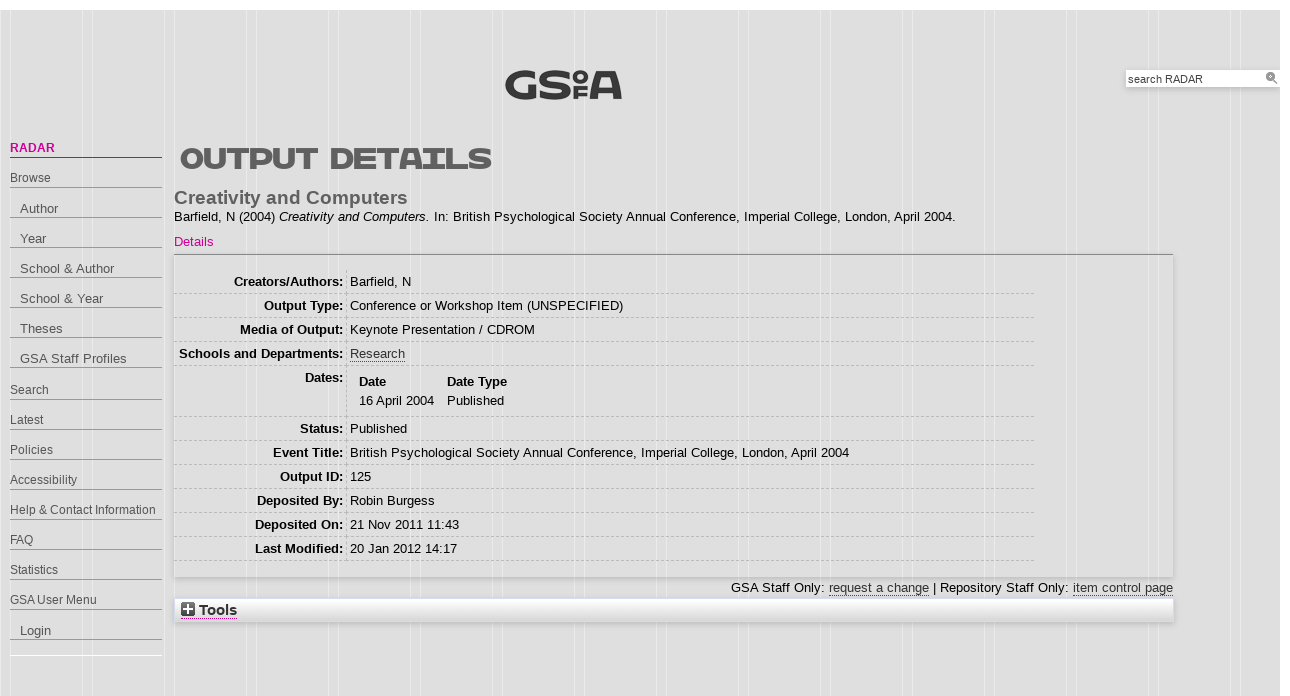

--- FILE ---
content_type: text/html; charset=utf-8
request_url: https://radar.gsa.ac.uk/125/
body_size: 23887
content:
<!DOCTYPE html>
<html xmlns="http://www.w3.org/1999/xhtml">

  <head>
    <title> Creativity and Computers  - RADAR</title>
    

    <link rel="stylesheet" href="/style/style.css" />
    <link rel="stylesheet" href="/style/banner.css" />
    <link rel="stylesheet" href="/style/tabber.css" type="text/css" media="screen" />
    <link rel="stylesheet" href="/style/fancybox.css" />

    <meta name="eprints.eprintid" content="125" />
<meta name="eprints.rev_number" content="3" />
<meta content="archive" name="eprints.eprint_status" />
<meta content="499" name="eprints.userid" />
<meta name="eprints.source" content="RA2.csv:UoA=:StaffIdentifier=Barfield:OutputNumber=44" />
<meta name="eprints.dir" content="00/00/00/01/25" />
<meta name="eprints.datestamp" content="2011-11-21 11:43:47" />
<meta content="2012-01-20 14:17:53" name="eprints.lastmod" />
<meta name="eprints.status_changed" content="2011-11-21 11:43:47" />
<meta name="eprints.type" content="conference_item" />
<meta content="show" name="eprints.metadata_visibility" />
<meta name="eprints.creators_name" content="Barfield, N" />
<meta content="Creativity and Computers" name="eprints.title" />
<meta content="pub" name="eprints.ispublished" />
<meta name="eprints.divisions" content="l1_rgs" />
<meta content="l1_rgs2" name="eprints.divisions2" />
<meta name="eprints.schools" content="l1_rgs2" />
<meta content="2004-04-16" name="eprints.date" />
<meta content="published" name="eprints.date_type" />
<meta content="none" name="eprints.full_text_status" />
<meta name="eprints.event_title" content="British Psychological Society Annual Conference, Imperial College, London, April 2004" />
<meta content="TRUE" name="eprints.refereed" />
<meta content="Keynote Presentation / CDROM" name="eprints.output_media" />
<meta name="eprints.dates_date" content="2004-04-16" />
<meta content="published" name="eprints.dates_date_type" />
<meta name="eprints.hoa_compliant" content="304" />
<meta name="eprints.hoa_date_pub" content="2004-04-16" />
<meta name="eprints.hoa_exclude" content="FALSE" />
<meta content="  Creativity and Computers  Barfield, N  (2004) Creativity and Computers.  In: British Psychological Society Annual Conference, Imperial College, London, April 2004.   " name="eprints.citation" />
<link rel="schema.DC" href="http://purl.org/DC/elements/1.0/" />
<meta content="https://radar.gsa.ac.uk/125/" name="DC.relation" />
<meta name="DC.title" content="Creativity and Computers" />
<meta name="DC.creator" content="Barfield, N" />
<meta content="2004-04-16" name="DC.date" />
<meta name="DC.type" content="Conference or Workshop Item" />
<meta content="PeerReviewed" name="DC.type" />
<meta name="DC.identifier" content="  Creativity and Computers  Barfield, N  (2004) Creativity and Computers.  In: British Psychological Society Annual Conference, Imperial College, London, April 2004.   " />
<!-- Highwire Press meta tags -->
<meta content="Creativity and Computers" name="citation_title" />
<meta content="Barfield, N" name="citation_author" />
<meta name="citation_publication_date" content="2004/04/16" />
<meta name="citation_online_date" content="2011/11/21" />
<meta content="British Psychological Society Annual Conference, Imperial College, London, April 2004" name="citation_conference_title" />
<meta content="2004/04/16" name="citation_date" />
<meta name="citation_cover_date" content="2004/04/16" />
<!-- PRISM meta tags -->
<link href="https://www.w3.org/submissions/2020/SUBM-prism-20200910/" rel="schema.prism" />
<meta content="2011-11-21T11:43:47" name="prism.dateReceived" />
<meta name="prism.modificationDate" content="2012-01-20T14:17:53" />
<meta name="prism.event" content="British Psychological Society Annual Conference, Imperial College, London, April 2004" />
<link href="https://radar.gsa.ac.uk/125/" rel="canonical" />
<link title="JSON" href="https://radar.gsa.ac.uk/cgi/export/eprint/125/JSON/gsa-eprint-125.js" rel="alternate" type="application/json; charset=utf-8" />
<link type="text/plain; charset=utf-8" href="https://radar.gsa.ac.uk/cgi/export/eprint/125/EndNote/gsa-eprint-125.enw" title="EndNote" rel="alternate" />
<link href="https://radar.gsa.ac.uk/cgi/export/eprint/125/Simple/gsa-eprint-125.txt" title="Simple Metadata" rel="alternate" type="text/plain; charset=utf-8" />
<link type="text/html; charset=utf-8" href="https://radar.gsa.ac.uk/cgi/export/eprint/125/HTML/gsa-eprint-125.html" title="HTML Citation" rel="alternate" />
<link type="text/plain; charset=utf-8" rel="alternate" title="ASCII Citation" href="https://radar.gsa.ac.uk/cgi/export/eprint/125/Text/gsa-eprint-125.txt" />
<link title="METS" href="https://radar.gsa.ac.uk/cgi/export/eprint/125/METS/gsa-eprint-125.xml" rel="alternate" type="text/xml; charset=utf-8" />
<link href="https://radar.gsa.ac.uk/cgi/export/eprint/125/BannerJavascript/gsa-eprint-125.txt" title="Banner Javascript" rel="alternate" type="text/javascript; charset=utf-8" />
<link type="text/csv; charset=utf-8" rel="alternate" title="Multiline CSV" href="https://radar.gsa.ac.uk/cgi/export/eprint/125/CSV/gsa-eprint-125.csv" />
<link title="RDF+N-Triples" rel="alternate" href="https://radar.gsa.ac.uk/cgi/export/eprint/125/RDFNT/gsa-eprint-125.nt" type="text/plain" />
<link type="text/n3" title="RDF+N3" rel="alternate" href="https://radar.gsa.ac.uk/cgi/export/eprint/125/RDFN3/gsa-eprint-125.n3" />
<link title="HTML" href="https://radar.gsa.ac.uk/cgi/export/eprint/125/HTML_eprint/gsa-eprint-125.html" rel="alternate" type="text/html; charset=utf-8" />
<link title="Refer" rel="alternate" href="https://radar.gsa.ac.uk/cgi/export/eprint/125/Refer/gsa-eprint-125.refer" type="text/plain" />
<link type="text/plain" rel="alternate" title="RefWorks" href="https://radar.gsa.ac.uk/cgi/export/eprint/125/RefWorks/gsa-eprint-125.ref" />
<link type="text/plain" rel="alternate" title="Reference Manager" href="https://radar.gsa.ac.uk/cgi/export/eprint/125/RIS/gsa-eprint-125.ris" />
<link type="text/xml; charset=utf-8" title="MPEG-21 DIDL" href="https://radar.gsa.ac.uk/cgi/export/eprint/125/DIDL/gsa-eprint-125.xml" rel="alternate" />
<link title="RIOXX2 XML" href="https://radar.gsa.ac.uk/cgi/export/eprint/125/RIOXX2/gsa-eprint-125.xml" rel="alternate" type="text/xml; charset=utf-8" />
<link title="BibTeX" rel="alternate" href="https://radar.gsa.ac.uk/cgi/export/eprint/125/BibTeX/gsa-eprint-125.bib" type="text/plain; charset=utf-8" />
<link rel="alternate" title="HTML Citation (by author)" href="https://radar.gsa.ac.uk/cgi/export/eprint/125/HTMLauthor/gsa-eprint-125.html" type="text/html; charset=utf-8" />
<link type="text/plain; charset=utf-8" title="OpenURL ContextObject in Span" href="https://radar.gsa.ac.uk/cgi/export/eprint/125/COinS/gsa-eprint-125.txt" rel="alternate" />
<link type="text/xml; charset=utf-8" title="MODS" href="https://radar.gsa.ac.uk/cgi/export/eprint/125/MODS/gsa-eprint-125.xml" rel="alternate" />
<link href="https://radar.gsa.ac.uk/cgi/export/eprint/125/ContextObject/gsa-eprint-125.xml" title="OpenURL ContextObject" rel="alternate" type="text/xml; charset=utf-8" />
<link type="text/plain; charset=utf-8" title="Dublin Core" href="https://radar.gsa.ac.uk/cgi/export/eprint/125/DC/gsa-eprint-125.txt" rel="alternate" />
<link title="RDF+XML" href="https://radar.gsa.ac.uk/cgi/export/eprint/125/RDFXML/gsa-eprint-125.rdf" rel="alternate" type="application/rdf+xml" />
<link title="EP3 XML" rel="alternate" href="https://radar.gsa.ac.uk/cgi/export/eprint/125/XML/gsa-eprint-125.xml" type="application/vnd.eprints.data+xml; charset=utf-8" />
<link href="https://radar.gsa.ac.uk/" rel="Top" />
    <link href="https://radar.gsa.ac.uk/sword-app/servicedocument" rel="Sword" />
    <link href="https://radar.gsa.ac.uk/id/contents" rel="SwordDeposit" />
    <link href="https://radar.gsa.ac.uk/cgi/search" type="text/html" rel="Search" />
    <link href="https://radar.gsa.ac.uk/cgi/opensearchdescription" title="RADAR" rel="Search" type="application/opensearchdescription+xml" />
    <script type="text/javascript">
// <![CDATA[
var eprints_http_root = "https://radar.gsa.ac.uk";
var eprints_http_cgiroot = "https://radar.gsa.ac.uk/cgi";
var eprints_oai_archive_id = "radar.gsa.ac.uk";
var eprints_logged_in = false;
var eprints_logged_in_userid = 0; 
var eprints_logged_in_username = ""; 
var eprints_logged_in_usertype = ""; 
var eprints_lang_id = "en";
// ]]></script>
    <style type="text/css">.ep_logged_in { display: none }</style>
    <link href="/style/auto-3.4.6.css?1768311710" type="text/css" rel="stylesheet" />
    <script type="text/javascript" src="/javascript/auto-3.4.6.js?1769006075">
//padder
</script>
    <!--[if lte IE 6]>
        <link rel="stylesheet" type="text/css" href="/style/ie6.css" />
   <![endif]-->
    <meta name="Generator" content="EPrints 3.4.6" />
    <meta content="text/html; charset=UTF-8" http-equiv="Content-Type" />
    <meta content="en" http-equiv="Content-Language" />
    <script type="text/javascript">
// <![CDATA[
var eprints_user_id = "false";
// ]]></script><style>.abstract_lists { display: none !important; } .ep_search_BatchList{ display: none; }</style>

    <link rel="icon" href="/favicon.ico" type="image/x-icon" />
    <link rel="shortcut icon" href="/favicon.ico" type="image/x-icon" />
   
    <style type="text/css">
      .ep_tm_pagetitle { margin: 0; }
    </style>

  </head>
  <body>
    
    <div class="ep_tm_header ep_noprint">

      <div id="header_wrapper">		
        <div class="ep_tm_logo">	
          <a href="http://www.gsa.ac.uk/"><img alt="The Glasgow School of Art" src="/images/logo2.png" /></a>	
<!--        </div> -->

        <div class="ep_tm_searchbar ep_noprint">
          <form method="get" accept-charset="utf-8" action="/cgi/facet/simple2" style="display:inline">
            <div class="search_bar">
              <span class="search_inputbox">
                <input class="ep_tm_searchbarbox" size="20" type="text" name="q" value="search RADAR" onfocus="this.value=''" />
                <input class="ep_tm_searchbarbutton" value="Search" type="submit" name="_action_search" />
              </span>
              <input type="hidden" name="_order" value="bytitle" />
              <input type="hidden" name="basic_srchtype" value="ALL" />
              <input type="hidden" name="_satisfyall" value="ALL" />
            </div>
          </form>
        </div>
</div> <!-- end logo -->			
        <div id="mainmenu">
          <div class="navigation_condensed mainmnu-holder">
            <ul>
              <li><a href="http://www.gsa.ac.uk/study/">Study</a></li>
              <li><a href="http://www.gsa.ac.uk/life/">Life</a></li>
              <li><a href="http://www.gsa.ac.uk/research/" class="current">Research</a></li>
              <li><a href="http://www.gsa.ac.uk/visit-gsa/">Visit GSA</a></li>
              <li><a href="http://www.gsa.ac.uk/about-gsa/">About GSA</a></li>
              <li><a href="http://www.gsa.ac.uk/support-gsa/">Support GSA</a></li>
            </ul>
          </div>
        </div>

      </div> <!-- header_wrapper-->
    </div>

    <div class="ep_tm_main">

      <div class="ep_tm_left_nav">
        <ul class="ep_tm_menu">
          <li><a href="http://radar.gsa.ac.uk" class="current">RADAR</a></li>
          <li><a href="http://radar.gsa.ac.uk/browse.html">Browse</a>
            <ul>
              <li><a href="http://radar.gsa.ac.uk/view/creators/">Author</a></li>
              <li><a href="http://radar.gsa.ac.uk/view/year/">Year</a></li>
              <li><a href="http://radar.gsa.ac.uk/view/divisions_and_creator/">School &amp; Author</a></li>
              <li><a href="http://radar.gsa.ac.uk/view/divisions/">School &amp; Year</a></li>
              <li><a href="http://radar.gsa.ac.uk/view/theses/">Theses</a></li>
              <li><a href="http://radar.gsa.ac.uk/view/user_profile/">GSA Staff Profiles</a></li>
            </ul>
          </li>
          <li><a href="http://radar.gsa.ac.uk/cgi/facet/simple2">Search</a></li>
          <li><a href="http://radar.gsa.ac.uk/cgi/latest_tool">Latest</a></li>
          <li><a href="http://radar.gsa.ac.uk/policies.html">Policies</a></li>
          <li><a href="http://radar.gsa.ac.uk/accessibility.html">Accessibility</a></li>
          <li><a href="http://radar.gsa.ac.uk/contact.html">Help &amp; Contact Information</a></li>
          <li><a href="http://radar.gsa.ac.uk/faq.html">FAQ</a></li>
          <li><a href="http://radar.gsa.ac.uk/stats.html">Statistics</a></li>
          <li><span class="ep_user_menu">GSA User Menu</span>
            <ul id="ep_tm_menu_tools" class="ep_tm_key_tools"><li class="ep_tm_key_tools_item"><a class="ep_tm_key_tools_item_link" href="/cgi/users/home">Login</a></li></ul>
          </li>
        </ul>
      </div>

      <div class="ep_tm_content">
        <div class="rte">
          <h2>Output details</h2>
          <div class="ep_summary_content"><div class="ep_summary_content_top"><div class="ep_summary_box abstract_lists" id="ep_summary_box_2"><div class="ep_summary_box_title"><div class="ep_no_js">Lists</div><div class="ep_only_js" id="ep_summary_box_2_colbar" style="display: none"><a onclick="EPJS_blur(event); EPJS_toggleSlideScroll('ep_summary_box_2_content',true,'ep_summary_box_2');EPJS_toggle('ep_summary_box_2_colbar',true);EPJS_toggle('ep_summary_box_2_bar',false);return false" href="#" class="ep_box_collapse_link"><img border="0" alt="-" src="/style/images/minus.png" /> Lists</a></div><div class="ep_only_js" id="ep_summary_box_2_bar"><a href="#" onclick="EPJS_blur(event); EPJS_toggleSlideScroll('ep_summary_box_2_content',false,'ep_summary_box_2');EPJS_toggle('ep_summary_box_2_colbar',false);EPJS_toggle('ep_summary_box_2_bar',true);return false" class="ep_box_collapse_link"><img border="0" alt="+" src="/style/images/plus.png" /> Lists</a></div></div><div id="ep_summary_box_2_content" class="ep_summary_box_body" style="display: none"><div id="ep_summary_box_2_content_inner"><div class="abstract_lists" id="lists_125"></div>
	<script type="text/javascript">
		generateList(125, false);
	</script>
</div></div></div></div><div class="ep_summary_content_left"></div><div class="ep_summary_content_right"></div><div class="ep_summary_content_main"><div class="ep_block">

  <!-- EPrints Services/adb 2013-11-12 http://servicesjira.eprints.org:8080/browse/GSA-69 -->
  <h3>Creativity and Computers</h3>


    <span class="person_name">Barfield, N</span>
  

(2004)

<em>Creativity and Computers.</em>


    In: British Psychological Society Annual Conference, Imperial College, London, April 2004.
  

<!--
<if test=" ! type.one_of( 'patent','thesis' )">
  <if test="ispublished.one_of('unpub', 'submitted', 'inpress')"> (<print expr="ispublished"/>)</if>
</if>
-->
</div><table cellpadding="0" cellspacing="0" class="ep_tab_bar"><tr id="eprint.125_tabs"><td id="eprint.125_tab_metadata" class="ep_tab_selected"><table cellspacing="0" width="100%" border="0" cellpadding="0"><tr><td width="100%" style="text-align: left;"><a onclick="return ep_showTab('eprint.125','metadata' );" href="">Details</a></td></tr></table></td></tr></table><div id="eprint.125_panels" class="ep_tab_panel"><div id="eprint.125_panel_metadata"><table cellpadding="3" border="0" class="ep_block metadata"><tr class="ep_table_row"><th class="ep_row ep_table_header" valign="top">Creators/Authors:</th><td class="ep_row ep_table_data" valign="top"><span class="person_name">Barfield, N</span></td></tr><tr class="ep_table_row"><th valign="top" class="ep_row ep_table_header">Output Type:</th><td class="ep_row ep_table_data" valign="top">Conference or Workshop Item (UNSPECIFIED)</td></tr><tr class="ep_table_row"><th valign="top" class="ep_row ep_table_header">Media of Output:</th><td valign="top" class="ep_row ep_table_data">Keynote Presentation / CDROM</td></tr><tr class="ep_table_row"><th class="ep_row ep_table_header" valign="top">Schools and Departments:</th><td valign="top" class="ep_row ep_table_data"><a href="https://radar.gsa.ac.uk/view/divisions2/l1=5Frgs2/">Research</a></td></tr><tr class="ep_table_row"><th valign="top" class="ep_row ep_table_header">Dates:</th><td class="ep_row ep_table_data" valign="top"><div class="ep_compound ep_dates"><div class="ep_compound_header_row"><div data-row-cell-index="0" class="ep_compound_header_cell">Date</div><div data-row-cell-index="0" class="ep_compound_header_cell">Date Type</div></div><div class="ep_compound_data_row" data-row-index="0"><div data-row-cell-index="0" class="ep_compound_data_row_cell">16 April 2004</div><div data-row-cell-index="1" class="ep_compound_data_row_cell">Published</div></div></div></td></tr><tr class="ep_table_row"><th class="ep_row ep_table_header" valign="top">Status:</th><td class="ep_row ep_table_data" valign="top">Published</td></tr><tr class="ep_table_row"><th class="ep_row ep_table_header" valign="top">Event Title:</th><td class="ep_row ep_table_data" valign="top">British Psychological Society Annual Conference, Imperial College, London, April 2004</td></tr><tr class="ep_table_row"><th class="ep_row ep_table_header" valign="top">Output ID:</th><td class="ep_row ep_table_data" valign="top">125</td></tr><tr class="ep_table_row"><th class="ep_row ep_table_header" valign="top">Deposited By:</th><td valign="top" class="ep_row ep_table_data">
      

<span class="ep_name_citation"><span class="person_name">Robin Burgess</span></span>


</td></tr><tr class="ep_table_row"><th valign="top" class="ep_row ep_table_header">Deposited On:</th><td class="ep_row ep_table_data" valign="top">21 Nov 2011 11:43</td></tr><tr class="ep_table_row"><th class="ep_row ep_table_header" valign="top">Last Modified:</th><td class="ep_row ep_table_data" valign="top">20 Jan 2012 14:17</td></tr></table></div></div><div class="ep_block" style="text-align: right">GSA Staff Only: <a href="https://radar.gsa.ac.uk/cgi/users/home?screen=EPrint%3A%3AStaff%3A%3ARequestCorrection&amp;eprintid=125">request a change</a> | Repository Staff Only: <a href="https://radar.gsa.ac.uk/cgi/users/home?screen=EPrint::View&amp;eprintid=125">item control page</a></div></div><div class="ep_summary_content_bottom"><div id="ep_summary_box_1" class="ep_summary_box ep_plugin_summary_box_tools"><div class="ep_summary_box_title"><div class="ep_no_js">Tools</div><div class="ep_only_js" id="ep_summary_box_1_colbar" style="display: none"><a class="ep_box_collapse_link" onclick="EPJS_blur(event); EPJS_toggleSlideScroll('ep_summary_box_1_content',true,'ep_summary_box_1');EPJS_toggle('ep_summary_box_1_colbar',true);EPJS_toggle('ep_summary_box_1_bar',false);return false" href="#"><img border="0" alt="-" src="/style/images/minus.png" /> Tools</a></div><div class="ep_only_js" id="ep_summary_box_1_bar"><a onclick="EPJS_blur(event); EPJS_toggleSlideScroll('ep_summary_box_1_content',false,'ep_summary_box_1');EPJS_toggle('ep_summary_box_1_colbar',false);EPJS_toggle('ep_summary_box_1_bar',true);return false" href="#" class="ep_box_collapse_link"><img border="0" alt="+" src="/style/images/plus.png" /> Tools</a></div></div><div class="ep_summary_box_body" id="ep_summary_box_1_content" style="display: none"><div id="ep_summary_box_1_content_inner"><div style="margin-bottom: 1em" class="ep_block"><form method="get" action="https://radar.gsa.ac.uk/cgi/export_redirect" accept-charset="utf-8">
  <input value="125" id="eprintid" type="hidden" name="eprintid" />
  <select aria-labelledby="box_tools_export_button" name="format">
    <option value="JSON">JSON</option>
    <option value="Simple">Simple Metadata</option>
    <option value="Text">ASCII Citation</option>
    <option value="HTML">HTML Citation</option>
    <option value="METS">METS</option>
    <option value="EndNote">EndNote</option>
    <option value="CSV">Multiline CSV</option>
    <option value="RDFNT">RDF+N-Triples</option>
    <option value="RDFN3">RDF+N3</option>
    <option value="BannerJavascript">Banner Javascript</option>
    <option value="RefWorks">RefWorks</option>
    <option value="HTML_eprint">HTML</option>
    <option value="Refer">Refer</option>
    <option value="RIOXX2">RIOXX2 XML</option>
    <option value="RIS">Reference Manager</option>
    <option value="DIDL">MPEG-21 DIDL</option>
    <option value="BibTeX">BibTeX</option>
    <option value="HTMLauthor">HTML Citation (by author)</option>
    <option value="MODS">MODS</option>
    <option value="ContextObject">OpenURL ContextObject</option>
    <option value="DC">Dublin Core</option>
    <option value="COinS">OpenURL ContextObject in Span</option>
    <option value="XML">EP3 XML</option>
    <option value="RDFXML">RDF+XML</option>
  </select>
  <input value="Export" id="box_tools_export_button" class="ep_form_action_button" type="submit" />
</form></div><div class="addtoany_share_buttons"><a target="_blank" href="https://www.addtoany.com/share?linkurl=https://radar.gsa.ac.uk/id/eprint/125&amp;title=Creativity and Computers"><img src="/images/shareicon/a2a.svg" class="ep_form_action_button" alt="Add to Any" /></a><a target="_blank" href="https://www.addtoany.com/add_to/twitter?linkurl=https://radar.gsa.ac.uk/id/eprint/125&amp;linkname=Creativity and Computers"><img alt="Add to Twitter" class="ep_form_action_button" src="/images/shareicon/twitter.svg" /></a><a target="_blank" href="https://www.addtoany.com/add_to/facebook?linkurl=https://radar.gsa.ac.uk/id/eprint/125&amp;linkname=Creativity and Computers"><img alt="Add to Facebook" class="ep_form_action_button" src="/images/shareicon/facebook.svg" /></a><a href="https://www.addtoany.com/add_to/linkedin?linkurl=https://radar.gsa.ac.uk/id/eprint/125&amp;linkname=Creativity and Computers" target="_blank"><img src="/images/shareicon/linkedin.svg" class="ep_form_action_button" alt="Add to Linkedin" /></a><a target="_blank" href="https://www.addtoany.com/add_to/pinterest?linkurl=https://radar.gsa.ac.uk/id/eprint/125&amp;linkname=Creativity and Computers"><img alt="Add to Pinterest" class="ep_form_action_button" src="/images/shareicon/pinterest.svg" /></a><a href="https://www.addtoany.com/add_to/email?linkurl=https://radar.gsa.ac.uk/id/eprint/125&amp;linkname=Creativity and Computers" target="_blank"><img alt="Add to Email" class="ep_form_action_button" src="/images/shareicon/email.svg" /></a></div></div></div></div></div><div class="ep_summary_content_after"></div></div>
        </div>
      </div>

      <div class="ep_tm_footer ep_noprint">
        <div class="clearfix">
          <div class="footer_logo">
            <img src="/images/footer_logo2.png" height="24" border="0" alt="Glasgow School of Art logo" />
          </div>
          <div class="footer_address">
            <h4>The Glasgow School of Art</h4>
            <p>167 Renfrew Street<br />Glasgow G3  6RQ<br />+44 (0) 141 353 4500<br />Charity number SC012490</p>
          </div>
        </div>
        <!--scrolling info bar-->
        <div id="scrolling_info" class="clearfix">
          <div id="scrolling_container">
            <div id="scrolling_links">
              <ul>
                <li><a href="http://www.gsahub.org/"><img src="/images/icon_hub.png" alt="icon" /></a></li>
                <li><a href="http://www.facebook.com/glasgowschoolofart"><img src="/images/icon_facebook.png" alt="icon" /></a></li>
                <li><a href="http://www.twitter.com/gsofa "><img src="/images/icon_twitter.png" alt="icon" /></a></li>
                <li><a href="http://www.youtube.com/glasgowschoolofart "><img src="/images/icon_youtube.png" alt="icon" /></a></li>
                <li><a href="http://vimeo.com/user2613117"><img src="/images/icon_vimeo.png" alt="icon" /></a></li>
                <li><a href="http://www.flickr.com/glasgowschoolart "><img src="/images/icon_flickr.png" alt="icon" /></a></li>
              </ul>
            </div>
          </div>			
        </div>
      </div> <!-- clearfix -->
    </div>

  </body>
</html>